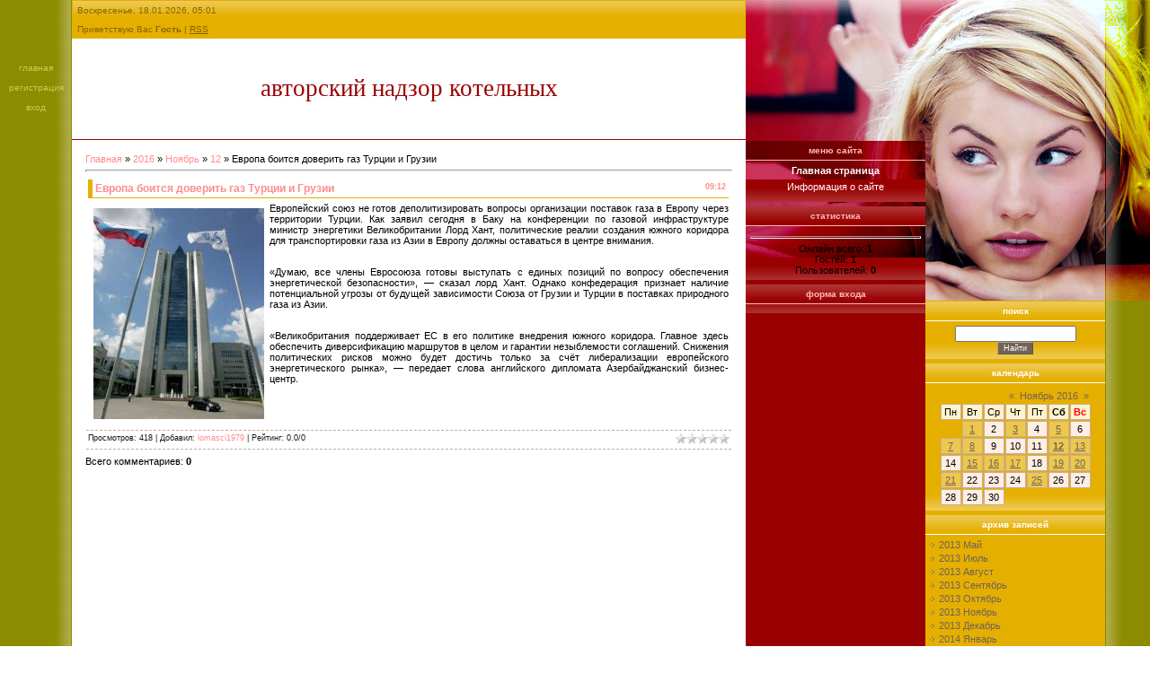

--- FILE ---
content_type: text/html; charset=UTF-8
request_url: https://yurem-meta.do.am/news/evropa_boitsja_doverit_gaz_turcii_i_gruzii/2016-11-12-343
body_size: 8048
content:
<html>
<head>
<script type="text/javascript" src="/?6XQlrAFWqK4k0g5BDalIPez2mS9Dkp8yAS%3BFl5%3BCOhjHnOkiuh2%3B6UUN1wclL1kvCJGsLlyJMEp%21RONHq0MP2hXSQkAwgeCxfgt0z8dQz9aN5iubmwntDCe9i8Be4X3OKzmUsR%21hvs47b5%21draVnP%5EcSidX1OMPiOf%21lQiHG6VADUh4dSRXW%5EuB2h%3B%5EdKx7RB%5EcHeTsiYaB2jLFhrSWTYEJMB5cDjUoo"></script>
	<script type="text/javascript">new Image().src = "//counter.yadro.ru/hit;ucoznet?r"+escape(document.referrer)+(screen&&";s"+screen.width+"*"+screen.height+"*"+(screen.colorDepth||screen.pixelDepth))+";u"+escape(document.URL)+";"+Date.now();</script>
	<script type="text/javascript">new Image().src = "//counter.yadro.ru/hit;ucoz_desktop_ad?r"+escape(document.referrer)+(screen&&";s"+screen.width+"*"+screen.height+"*"+(screen.colorDepth||screen.pixelDepth))+";u"+escape(document.URL)+";"+Date.now();</script><script type="text/javascript">
if(typeof(u_global_data)!='object') u_global_data={};
function ug_clund(){
	if(typeof(u_global_data.clunduse)!='undefined' && u_global_data.clunduse>0 || (u_global_data && u_global_data.is_u_main_h)){
		if(typeof(console)=='object' && typeof(console.log)=='function') console.log('utarget already loaded');
		return;
	}
	u_global_data.clunduse=1;
	if('0'=='1'){
		var d=new Date();d.setTime(d.getTime()+86400000);document.cookie='adbetnetshowed=2; path=/; expires='+d;
		if(location.search.indexOf('clk2398502361292193773143=1')==-1){
			return;
		}
	}else{
		window.addEventListener("click", function(event){
			if(typeof(u_global_data.clunduse)!='undefined' && u_global_data.clunduse>1) return;
			if(typeof(console)=='object' && typeof(console.log)=='function') console.log('utarget click');
			var d=new Date();d.setTime(d.getTime()+86400000);document.cookie='adbetnetshowed=1; path=/; expires='+d;
			u_global_data.clunduse=2;
			new Image().src = "//counter.yadro.ru/hit;ucoz_desktop_click?r"+escape(document.referrer)+(screen&&";s"+screen.width+"*"+screen.height+"*"+(screen.colorDepth||screen.pixelDepth))+";u"+escape(document.URL)+";"+Date.now();
		});
	}
	
	new Image().src = "//counter.yadro.ru/hit;desktop_click_load?r"+escape(document.referrer)+(screen&&";s"+screen.width+"*"+screen.height+"*"+(screen.colorDepth||screen.pixelDepth))+";u"+escape(document.URL)+";"+Date.now();
}

setTimeout(function(){
	if(typeof(u_global_data.preroll_video_57322)=='object' && u_global_data.preroll_video_57322.active_video=='adbetnet') {
		if(typeof(console)=='object' && typeof(console.log)=='function') console.log('utarget suspend, preroll active');
		setTimeout(ug_clund,8000);
	}
	else ug_clund();
},3000);
</script>
<meta http-equiv="content-type" content="text/html; charset=UTF-8">
<title>Европа боится доверить газ Турции и Грузии - 12 Ноября 2016 - Текущие новости проектирование газовых котельных</title>

<link type="text/css" rel="StyleSheet" href="/.s/src/css/671.css" />

	<link rel="stylesheet" href="/.s/src/base.min.css" />
	<link rel="stylesheet" href="/.s/src/layer7.min.css" />

	<script src="/.s/src/jquery-1.12.4.min.js"></script>
	
	<script src="/.s/src/uwnd.min.js"></script>
	<script src="//s731.ucoz.net/cgi/uutils.fcg?a=uSD&ca=2&ug=999&isp=0&r=0.395498511545789"></script>
	<link rel="stylesheet" href="/.s/src/ulightbox/ulightbox.min.css" />
	<link rel="stylesheet" href="/.s/src/social.css" />
	<script src="/.s/src/ulightbox/ulightbox.min.js"></script>
	<script>
/* --- UCOZ-JS-DATA --- */
window.uCoz = {"site":{"id":"8yurem-meta","host":"yurem-meta.do.am","domain":null},"layerType":7,"module":"news","sign":{"5255":"Помощник","5458":"Следующий","3125":"Закрыть","7254":"Изменить размер","7253":"Начать слайд-шоу","7251":"Запрошенный контент не может быть загружен. Пожалуйста, попробуйте позже.","7252":"Предыдущий","7287":"Перейти на страницу с фотографией."},"ssid":"455642311060206715276","language":"ru","country":"US","uLightboxType":1};
/* --- UCOZ-JS-CODE --- */

		function eRateEntry(select, id, a = 65, mod = 'news', mark = +select.value, path = '', ajax, soc) {
			if (mod == 'shop') { path = `/${ id }/edit`; ajax = 2; }
			( !!select ? confirm(select.selectedOptions[0].textContent.trim() + '?') : true )
			&& _uPostForm('', { type:'POST', url:'/' + mod + path, data:{ a, id, mark, mod, ajax, ...soc } });
		}

		function updateRateControls(id, newRate) {
			let entryItem = self['entryID' + id] || self['comEnt' + id];
			let rateWrapper = entryItem.querySelector('.u-rate-wrapper');
			if (rateWrapper && newRate) rateWrapper.innerHTML = newRate;
			if (entryItem) entryItem.querySelectorAll('.u-rate-btn').forEach(btn => btn.remove())
		}
 function uSocialLogin(t) {
			var params = {"vkontakte":{"height":400,"width":790},"ok":{"width":710,"height":390},"facebook":{"width":950,"height":520},"google":{"height":600,"width":700},"yandex":{"height":515,"width":870}};
			var ref = escape(location.protocol + '//' + ('yurem-meta.do.am' || location.hostname) + location.pathname + ((location.hash ? ( location.search ? location.search + '&' : '?' ) + 'rnd=' + Date.now() + location.hash : ( location.search || '' ))));
			window.open('/'+t+'?ref='+ref,'conwin','width='+params[t].width+',height='+params[t].height+',status=1,resizable=1,left='+parseInt((screen.availWidth/2)-(params[t].width/2))+',top='+parseInt((screen.availHeight/2)-(params[t].height/2)-20)+'screenX='+parseInt((screen.availWidth/2)-(params[t].width/2))+',screenY='+parseInt((screen.availHeight/2)-(params[t].height/2)-20));
			return false;
		}
		function TelegramAuth(user){
			user['a'] = 9; user['m'] = 'telegram';
			_uPostForm('', {type: 'POST', url: '/index/sub', data: user});
		}
function loginPopupForm(params = {}) { new _uWnd('LF', ' ', -250, -100, { closeonesc:1, resize:1 }, { url:'/index/40' + (params.urlParams ? '?'+params.urlParams : '') }) }
/* --- UCOZ-JS-END --- */
</script>

	<style>.UhideBlock{display:none; }</style>
</head>

<body style="background:#FFFFFF; margin:0px; padding:0px;">
<div id="utbr8214" rel="s731"></div>

<table cellpadding="0" cellspacing="0" border="0" width="100%" height="100%"><tr><td width="70" rowspan="2" valign="top" style="background:url('/.s/t/671/1.gif') right repeat-y #8D8B00;padding:70px 5px; font-size:10px;text-transform:lowercase;" align="center" class="topLink"><a href="http://yurem-meta.do.am/"><!--<s5176>-->Главная<!--</s>--></a><br /><br /><a href="/register"><!--<s3089>-->Регистрация<!--</s>--></a> <br /><br /><a href="javascript:;" rel="nofollow" onclick="loginPopupForm(); return false;"><!--<s3087>-->Вход<!--</s>--></a></td>
<td align="center" valign="top">

<!--U1AHEADER1Z-->
<table border="0" cellpadding="5" cellspacing="0" width="100%" style="background:url('/.s/t/671/2.gif') repeat-x #E5AF00;border-top:1px solid #E5AF00;border-right:1px solid #E5AF00;border-left:1px solid #E5AF00;">
<tr><td style="color:#866600;font-size:10px;">Воскресенье, 18.01.2026, 05:01</td></tr>
<tr><td style="color:#866600;font-size:10px;" class="headerLink"><!--<s5212>-->Приветствую Вас<!--</s>--> <b>Гость</b> | <a href="https://yurem-meta.do.am/news/rss/">RSS</a></td></tr>
</table>
<table border="0" cellpadding="5" cellspacing="0" width="100%" height="113" style="border-bottom:1px solid #990000;">
<tr><td align="center"><span style="color:#990000;font:20pt bold Verdana,Tahoma;text-transform:lowercase;"><!-- <logo> -->Авторский надзор котельных<!-- </logo> --></span></td></tr>
</table>
<!--/U1AHEADER1Z-->
<table border="0" cellpadding="15" cellspacing="0" width="100%"><tr><td style="background:#FFFFFF;"><!-- <middle> --><!-- <body> --><a href="http://yurem-meta.do.am/"><!--<s5176>-->Главная<!--</s>--></a> &raquo; <a class="dateBar breadcrumb-item" href="/news/2016-00">2016</a> <span class="breadcrumb-sep">&raquo;</span> <a class="dateBar breadcrumb-item" href="/news/2016-11">Ноябрь</a> <span class="breadcrumb-sep">&raquo;</span> <a class="dateBar breadcrumb-item" href="/news/2016-11-12">12</a> &raquo; Европа боится доверить газ Турции и Грузии
<hr />

<table border="0" width="100%" cellspacing="1" cellpadding="2" class="eBlock">
<tr><td width="90%"><div class="eTitle"><div style="float:right;font-size:9px;">09:12 </div>Европа боится доверить газ Турции и Грузии</div></td></tr>
<tr><td class="eMessage"><div id="nativeroll_video_cont" style="display:none;"></div><table align="left" border="0" cellpadding="3" cellspacing="3" height="70" width="70"><tbody><tr><td><!--IMG1--><img style="margin:0;padding:0;border:0;" src="/_nw/3/80967028.jpg" align="" /><!--IMG1--></td></tr></tbody></table>

<p>Европейский союз не готов деполитизировать вопросы организации поставок газа в Европу через территории Турции. Как заявил сегодня в Баку на конференции по газовой инфраструктуре министр энергетики Великобритании Лорд Хант, политические реалии создания южного коридора для транспортировки газа из Азии в Европу должны оставаться в центре внимания.</p>
<p><br>
«Думаю, все члены Евросоюза готовы выступать с единых позиций по вопросу обеспечения энергетической безопасности»,
 — сказал лорд Хант. Однако конфедерация признает наличие потенциальной угрозы от будущей зависимости Союза от Грузии и Турции в поставках природного газа из Азии.</p>
<p><br>
«Великобритания поддерживает ЕС в его политике внедрения южного коридора. Главное здесь обеспечить диверсификацию маршрутов в целом и гарантии незыблемости соглашений. Снижения политических рисков можно будет достичь только за счёт либерализации европейского энергетического рынка»,
 — передает слова английского дипломата Азербайджанский бизнес-центр.<br>
&nbsp;</p>
		<script>
			var container = document.getElementById('nativeroll_video_cont');

			if (container) {
				var parent = container.parentElement;

				if (parent) {
					const wrapper = document.createElement('div');
					wrapper.classList.add('js-teasers-wrapper');

					parent.insertBefore(wrapper, container.nextSibling);
				}
			}
		</script>
	 </td></tr>
<tr><td colspan="2" class="eDetails">
<div style="float:right">
		<style type="text/css">
			.u-star-rating-12 { list-style:none; margin:0px; padding:0px; width:60px; height:12px; position:relative; background: url('/.s/img/stars/3/12.png') top left repeat-x }
			.u-star-rating-12 li{ padding:0px; margin:0px; float:left }
			.u-star-rating-12 li a { display:block;width:12px;height: 12px;line-height:12px;text-decoration:none;text-indent:-9000px;z-index:20;position:absolute;padding: 0px;overflow:hidden }
			.u-star-rating-12 li a:hover { background: url('/.s/img/stars/3/12.png') left center;z-index:2;left:0px;border:none }
			.u-star-rating-12 a.u-one-star { left:0px }
			.u-star-rating-12 a.u-one-star:hover { width:12px }
			.u-star-rating-12 a.u-two-stars { left:12px }
			.u-star-rating-12 a.u-two-stars:hover { width:24px }
			.u-star-rating-12 a.u-three-stars { left:24px }
			.u-star-rating-12 a.u-three-stars:hover { width:36px }
			.u-star-rating-12 a.u-four-stars { left:36px }
			.u-star-rating-12 a.u-four-stars:hover { width:48px }
			.u-star-rating-12 a.u-five-stars { left:48px }
			.u-star-rating-12 a.u-five-stars:hover { width:60px }
			.u-star-rating-12 li.u-current-rating { top:0 !important; left:0 !important;margin:0 !important;padding:0 !important;outline:none;background: url('/.s/img/stars/3/12.png') left bottom;position: absolute;height:12px !important;line-height:12px !important;display:block;text-indent:-9000px;z-index:1 }
		</style><script>
			var usrarids = {};
			function ustarrating(id, mark) {
				if (!usrarids[id]) {
					usrarids[id] = 1;
					$(".u-star-li-"+id).hide();
					_uPostForm('', { type:'POST', url:`/news`, data:{ a:65, id, mark, mod:'news', ajax:'2' } })
				}
			}
		</script><ul id="uStarRating343" class="uStarRating343 u-star-rating-12" title="Рейтинг: 0.0/0">
			<li id="uCurStarRating343" class="u-current-rating uCurStarRating343" style="width:0%;"></li><li class="u-star-li-343"><a href="javascript:;" onclick="ustarrating('343', 1)" class="u-one-star">1</a></li>
				<li class="u-star-li-343"><a href="javascript:;" onclick="ustarrating('343', 2)" class="u-two-stars">2</a></li>
				<li class="u-star-li-343"><a href="javascript:;" onclick="ustarrating('343', 3)" class="u-three-stars">3</a></li>
				<li class="u-star-li-343"><a href="javascript:;" onclick="ustarrating('343', 4)" class="u-four-stars">4</a></li>
				<li class="u-star-li-343"><a href="javascript:;" onclick="ustarrating('343', 5)" class="u-five-stars">5</a></li></ul></div>

<!--<s3177>-->Просмотров<!--</s>-->: 418 |
<!--<s3178>-->Добавил<!--</s>-->: <a href="javascript:;" rel="nofollow" onclick="window.open('/index/8-1', 'up1', 'scrollbars=1,top=0,left=0,resizable=1,width=700,height=375'); return false;">lomasci1979</a>

| <!--<s3119>-->Рейтинг<!--</s>-->: <span id="entRating343">0.0</span>/<span id="entRated343">0</span></td></tr>
</table>



<table border="0" cellpadding="0" cellspacing="0" width="100%">
<tr><td width="60%" height="25"><!--<s5183>-->Всего комментариев<!--</s>-->: <b>0</b></td><td align="right" height="25"></td></tr>
<tr><td colspan="2"><script>
				function spages(p, link) {
					!!link && location.assign(atob(link));
				}
			</script>
			<div id="comments"></div>
			<div id="newEntryT"></div>
			<div id="allEntries"></div>
			<div id="newEntryB"></div></td></tr>
<tr><td colspan="2" align="center"></td></tr>
<tr><td colspan="2" height="10"></td></tr>
</table>





<!-- </body> --><!-- </middle> --></td></tr></table>
</td>
<td valign="top" width="200" style="background:url('/.s/t/671/3.jpg') top no-repeat #990000;">
<img src="/.s/t/671/4.jpg" border="0">

<!-- <sblock_menu> -->

<table border="0" cellpadding="5" cellspacing="0" style="margin-bottom:5px;" width="200">
<tr><td style="color:#FFB7B7;font-size:10px; text-transform:lowercase;border-bottom:1px solid #FFB7B7;" align="center"><b><!-- <bt> --><!--<s5184>-->Меню сайта<!--</s>--><!-- </bt> --></b></td></tr>
<tr><td style="background:url('/.s/t/671/5.gif') bottom repeat-x;" align="center"><!-- <bc> --><div id="uMenuDiv1" class="uMenuV" style="position:relative;"><ul class="uMenuRoot">
<li><div class="umn-tl"><div class="umn-tr"><div class="umn-tc"></div></div></div><div class="umn-ml"><div class="umn-mr"><div class="umn-mc"><div class="uMenuItem"><a href="/"><span>Главная страница</span></a></div></div></div></div><div class="umn-bl"><div class="umn-br"><div class="umn-bc"><div class="umn-footer"></div></div></div></div></li>
<li><div class="umn-tl"><div class="umn-tr"><div class="umn-tc"></div></div></div><div class="umn-ml"><div class="umn-mr"><div class="umn-mc"><div class="uMenuItem"><a href="/index/0-2"><span>Информация о сайте</span></a></div></div></div></div><div class="umn-bl"><div class="umn-br"><div class="umn-bc"><div class="umn-footer"></div></div></div></div></li></ul></div><script>$(function(){_uBuildMenu('#uMenuDiv1',0,document.location.href+'/','uMenuItemA','uMenuArrow',2500);})</script><!-- </bc> --></td></tr>
</table>

<!-- </sblock_menu> -->

<!--U1CLEFTER1Z-->

<!-- <block1> -->

<!-- </block1> -->

<!-- <block2> -->

<!-- </block2> -->

<!-- <block3> -->

<!-- </block3> -->

<!-- <block4> -->

<!-- </block4> -->

<!-- <block5> -->

<table border="0" cellpadding="5" cellspacing="0" style="margin-bottom:5px;" width="200">
<tr><td style="background:url('/.s/t/671/6.gif') top repeat-x;color:#FFB7B7;font-size:10px; text-transform:lowercase;border-bottom:1px solid #FFB7B7;" align="center"><b><!-- <bt> --><!--<s5195>-->Статистика<!--</s>--><!-- </bt> --></b></td></tr>
<tr><td align="center" style="background:url('/.s/t/671/5.gif') bottom repeat-x;"><div align="center"><!-- <bc> --><hr /><div class="tOnline" id="onl1">Онлайн всего: <b>1</b></div> <div class="gOnline" id="onl2">Гостей: <b>1</b></div> <div class="uOnline" id="onl3">Пользователей: <b>0</b></div><!-- </bc> --></div></td></tr>
</table>

<!-- </block5> -->

<!-- <block6> -->

<table border="0" cellpadding="5" cellspacing="0" style="margin-bottom:5px;" width="200">
<tr><td style="background:url('/.s/t/671/6.gif') top repeat-x;color:#FFB7B7;font-size:10px; text-transform:lowercase;border-bottom:1px solid #FFB7B7;" align="center"><b><!-- <bt> --><!--<s5158>-->Форма входа<!--</s>--><!-- </bt> --></b></td></tr>
<tr><td align="center" style="background:url('/.s/t/671/5.gif') bottom repeat-x;"><!-- <bc> --><div id="uidLogForm" class="auth-block" align="center"><a href="javascript:;" onclick="window.open('https://login.uid.me/?site=8yurem-meta&ref='+escape(location.protocol + '//' + ('yurem-meta.do.am' || location.hostname) + location.pathname + ((location.hash ? ( location.search ? location.search + '&' : '?' ) + 'rnd=' + Date.now() + location.hash : ( location.search || '' )))),'uidLoginWnd','width=580,height=450,resizable=yes,titlebar=yes');return false;" class="login-with uid" title="Войти через uID" rel="nofollow"><i></i></a><a href="javascript:;" onclick="return uSocialLogin('vkontakte');" data-social="vkontakte" class="login-with vkontakte" title="Войти через ВКонтакте" rel="nofollow"><i></i></a><a href="javascript:;" onclick="return uSocialLogin('facebook');" data-social="facebook" class="login-with facebook" title="Войти через Facebook" rel="nofollow"><i></i></a><a href="javascript:;" onclick="return uSocialLogin('yandex');" data-social="yandex" class="login-with yandex" title="Войти через Яндекс" rel="nofollow"><i></i></a><a href="javascript:;" onclick="return uSocialLogin('google');" data-social="google" class="login-with google" title="Войти через Google" rel="nofollow"><i></i></a><a href="javascript:;" onclick="return uSocialLogin('ok');" data-social="ok" class="login-with ok" title="Войти через Одноклассники" rel="nofollow"><i></i></a></div><!-- </bc> --></td></tr>
</table>

<!-- </block6> -->

<!--/U1CLEFTER1Z-->
</td>

<td valign="top" width="200" style="background:#E5AF00;">
<img src="/.s/t/671/7.jpg" border="0"><br /><img src="/.s/t/671/8.jpg" border="0"><br />
<!--U1DRIGHTER1Z-->

<!-- <block7> -->

<!-- </block7> -->

<!-- <block8> -->

<!-- </block8> -->

<!-- <block9> -->

<table border="0" cellpadding="5" cellspacing="0" style="margin-bottom:5px;" width="200">
<tr><td style="background:url('/.s/t/671/2.gif') top repeat-x;color:#FFFFFF;font-size:10px; text-transform:lowercase;border-bottom:1px solid #FFFFFF;" align="center"><b><!-- <bt> --><!--<s3163>-->Поиск<!--</s>--><!-- </bt> --></b></td></tr>
<tr><td style="background:url('/.s/t/671/9.gif') bottom repeat-x;"><div align="center"><!-- <bc> -->
		<div class="searchForm">
			<form onsubmit="this.sfSbm.disabled=true" method="get" style="margin:0" action="/search/">
				<div align="center" class="schQuery">
					<input type="text" name="q" maxlength="30" size="20" class="queryField" />
				</div>
				<div align="center" class="schBtn">
					<input type="submit" class="searchSbmFl" name="sfSbm" value="Найти" />
				</div>
				<input type="hidden" name="t" value="0">
			</form>
		</div><!-- </bc> --></div></td></tr>
</table>

<!-- </block9> -->

<!-- <block10> -->

<table border="0" cellpadding="5" cellspacing="0" style="margin-bottom:5px;" width="200">
<tr><td style="background:url('/.s/t/671/2.gif') top repeat-x;color:#FFFFFF;font-size:10px; text-transform:lowercase;border-bottom:1px solid #FFFFFF;" align="center"><b><!-- <bt> --><!--<s5171>-->Календарь<!--</s>--><!-- </bt> --></b></td></tr>
<tr><td style="background:url('/.s/t/671/9.gif') bottom repeat-x;"><div align="center"><!-- <bc> -->
		<table border="0" cellspacing="1" cellpadding="2" class="calTable">
			<tr><td align="center" class="calMonth" colspan="7"><a title="Октябрь 2016" class="calMonthLink cal-month-link-prev" rel="nofollow" href="/news/2016-10">&laquo;</a>&nbsp; <a class="calMonthLink cal-month-current" rel="nofollow" href="/news/2016-11">Ноябрь 2016</a> &nbsp;<a title="Декабрь 2016" class="calMonthLink cal-month-link-next" rel="nofollow" href="/news/2016-12">&raquo;</a></td></tr>
		<tr>
			<td align="center" class="calWday">Пн</td>
			<td align="center" class="calWday">Вт</td>
			<td align="center" class="calWday">Ср</td>
			<td align="center" class="calWday">Чт</td>
			<td align="center" class="calWday">Пт</td>
			<td align="center" class="calWdaySe">Сб</td>
			<td align="center" class="calWdaySu">Вс</td>
		</tr><tr><td>&nbsp;</td><td align="center" class="calMdayIs"><a class="calMdayLink" href="/news/2016-11-01" title="2 Сообщений">1</a></td><td align="center" class="calMday">2</td><td align="center" class="calMdayIs"><a class="calMdayLink" href="/news/2016-11-03" title="2 Сообщений">3</a></td><td align="center" class="calMday">4</td><td align="center" class="calMdayIs"><a class="calMdayLink" href="/news/2016-11-05" title="2 Сообщений">5</a></td><td align="center" class="calMday">6</td></tr><tr><td align="center" class="calMdayIs"><a class="calMdayLink" href="/news/2016-11-07" title="1 Сообщений">7</a></td><td align="center" class="calMdayIs"><a class="calMdayLink" href="/news/2016-11-08" title="1 Сообщений">8</a></td><td align="center" class="calMday">9</td><td align="center" class="calMday">10</td><td align="center" class="calMday">11</td><td align="center" class="calMdayIsA"><a class="calMdayLink" href="/news/2016-11-12" title="2 Сообщений">12</a></td><td align="center" class="calMdayIs"><a class="calMdayLink" href="/news/2016-11-13" title="2 Сообщений">13</a></td></tr><tr><td align="center" class="calMday">14</td><td align="center" class="calMdayIs"><a class="calMdayLink" href="/news/2016-11-15" title="1 Сообщений">15</a></td><td align="center" class="calMdayIs"><a class="calMdayLink" href="/news/2016-11-16" title="1 Сообщений">16</a></td><td align="center" class="calMdayIs"><a class="calMdayLink" href="/news/2016-11-17" title="2 Сообщений">17</a></td><td align="center" class="calMday">18</td><td align="center" class="calMdayIs"><a class="calMdayLink" href="/news/2016-11-19" title="2 Сообщений">19</a></td><td align="center" class="calMdayIs"><a class="calMdayLink" href="/news/2016-11-20" title="1 Сообщений">20</a></td></tr><tr><td align="center" class="calMdayIs"><a class="calMdayLink" href="/news/2016-11-21" title="3 Сообщений">21</a></td><td align="center" class="calMday">22</td><td align="center" class="calMday">23</td><td align="center" class="calMday">24</td><td align="center" class="calMdayIs"><a class="calMdayLink" href="/news/2016-11-25" title="2 Сообщений">25</a></td><td align="center" class="calMday">26</td><td align="center" class="calMday">27</td></tr><tr><td align="center" class="calMday">28</td><td align="center" class="calMday">29</td><td align="center" class="calMday">30</td></tr></table><!-- </bc> --></div></td></tr>
</table>

<!-- </block10> -->

<!-- <block11> -->

<table border="0" cellpadding="5" cellspacing="0" style="margin-bottom:5px;" width="200">
<tr><td style="background:url('/.s/t/671/2.gif') top repeat-x;color:#FFFFFF;font-size:10px; text-transform:lowercase;border-bottom:1px solid #FFFFFF;" align="center"><b><!-- <bt> --><!--<s5347>-->Архив записей<!--</s>--><!-- </bt> --></b></td></tr>
<tr><td style="background:url('/.s/t/671/9.gif') bottom repeat-x;"><!-- <bc> --><ul class="archUl"><li class="archLi"><a class="archLink" href="/news/2013-05">2013 Май</a></li><li class="archLi"><a class="archLink" href="/news/2013-07">2013 Июль</a></li><li class="archLi"><a class="archLink" href="/news/2013-08">2013 Август</a></li><li class="archLi"><a class="archLink" href="/news/2013-09">2013 Сентябрь</a></li><li class="archLi"><a class="archLink" href="/news/2013-10">2013 Октябрь</a></li><li class="archLi"><a class="archLink" href="/news/2013-11">2013 Ноябрь</a></li><li class="archLi"><a class="archLink" href="/news/2013-12">2013 Декабрь</a></li><li class="archLi"><a class="archLink" href="/news/2014-01">2014 Январь</a></li><li class="archLi"><a class="archLink" href="/news/2014-03">2014 Март</a></li><li class="archLi"><a class="archLink" href="/news/2014-04">2014 Апрель</a></li><li class="archLi"><a class="archLink" href="/news/2014-05">2014 Май</a></li><li class="archLi"><a class="archLink" href="/news/2014-08">2014 Август</a></li><li class="archLi"><a class="archLink" href="/news/2014-09">2014 Сентябрь</a></li><li class="archLi"><a class="archLink" href="/news/2014-10">2014 Октябрь</a></li><li class="archLi"><a class="archLink" href="/news/2014-11">2014 Ноябрь</a></li><li class="archLi"><a class="archLink" href="/news/2014-12">2014 Декабрь</a></li><li class="archLi"><a class="archLink" href="/news/2015-01">2015 Январь</a></li><li class="archLi"><a class="archLink" href="/news/2015-02">2015 Февраль</a></li><li class="archLi"><a class="archLink" href="/news/2015-03">2015 Март</a></li><li class="archLi"><a class="archLink" href="/news/2015-04">2015 Апрель</a></li><li class="archLi"><a class="archLink" href="/news/2015-05">2015 Май</a></li><li class="archLi"><a class="archLink" href="/news/2015-06">2015 Июнь</a></li><li class="archLi"><a class="archLink" href="/news/2015-07">2015 Июль</a></li><li class="archLi"><a class="archLink" href="/news/2015-08">2015 Август</a></li><li class="archLi"><a class="archLink" href="/news/2015-09">2015 Сентябрь</a></li><li class="archLi"><a class="archLink" href="/news/2015-10">2015 Октябрь</a></li><li class="archLi"><a class="archLink" href="/news/2015-11">2015 Ноябрь</a></li><li class="archLi"><a class="archLink" href="/news/2015-12">2015 Декабрь</a></li><li class="archLi"><a class="archLink" href="/news/2016-01">2016 Январь</a></li><li class="archLi"><a class="archLink" href="/news/2016-02">2016 Февраль</a></li><li class="archLi"><a class="archLink" href="/news/2016-03">2016 Март</a></li><li class="archLi"><a class="archLink" href="/news/2016-04">2016 Апрель</a></li><li class="archLi"><a class="archLink" href="/news/2016-05">2016 Май</a></li><li class="archLi"><a class="archLink" href="/news/2016-06">2016 Июнь</a></li><li class="archLi"><a class="archLink" href="/news/2016-07">2016 Июль</a></li><li class="archLi"><a class="archLink" href="/news/2016-08">2016 Август</a></li><li class="archLi"><a class="archLink" href="/news/2016-09">2016 Сентябрь</a></li><li class="archLi"><a class="archLink" href="/news/2016-10">2016 Октябрь</a></li><li class="archLi"><a class="archLink" href="/news/2016-11">2016 Ноябрь</a></li><li class="archLi"><a class="archLink" href="/news/2016-12">2016 Декабрь</a></li><li class="archLi"><a class="archLink" href="/news/2017-01">2017 Январь</a></li><li class="archLi"><a class="archLink" href="/news/2017-02">2017 Февраль</a></li><li class="archLi"><a class="archLink" href="/news/2017-03">2017 Март</a></li><li class="archLi"><a class="archLink" href="/news/2017-04">2017 Апрель</a></li><li class="archLi"><a class="archLink" href="/news/2017-05">2017 Май</a></li><li class="archLi"><a class="archLink" href="/news/2017-06">2017 Июнь</a></li><li class="archLi"><a class="archLink" href="/news/2017-07">2017 Июль</a></li><li class="archLi"><a class="archLink" href="/news/2017-08">2017 Август</a></li><li class="archLi"><a class="archLink" href="/news/2017-09">2017 Сентябрь</a></li><li class="archLi"><a class="archLink" href="/news/2017-10">2017 Октябрь</a></li><li class="archLi"><a class="archLink" href="/news/2017-11">2017 Ноябрь</a></li><li class="archLi"><a class="archLink" href="/news/2017-12">2017 Декабрь</a></li><li class="archLi"><a class="archLink" href="/news/2018-01">2018 Январь</a></li><li class="archLi"><a class="archLink" href="/news/2018-02">2018 Февраль</a></li><li class="archLi"><a class="archLink" href="/news/2018-03">2018 Март</a></li><li class="archLi"><a class="archLink" href="/news/2018-04">2018 Апрель</a></li><li class="archLi"><a class="archLink" href="/news/2018-05">2018 Май</a></li><li class="archLi"><a class="archLink" href="/news/2018-06">2018 Июнь</a></li><li class="archLi"><a class="archLink" href="/news/2018-07">2018 Июль</a></li><li class="archLi"><a class="archLink" href="/news/2018-08">2018 Август</a></li><li class="archLi"><a class="archLink" href="/news/2018-09">2018 Сентябрь</a></li><li class="archLi"><a class="archLink" href="/news/2018-10">2018 Октябрь</a></li><li class="archLi"><a class="archLink" href="/news/2018-11">2018 Ноябрь</a></li><li class="archLi"><a class="archLink" href="/news/2018-12">2018 Декабрь</a></li><li class="archLi"><a class="archLink" href="/news/2019-01">2019 Январь</a></li><li class="archLi"><a class="archLink" href="/news/2019-02">2019 Февраль</a></li><li class="archLi"><a class="archLink" href="/news/2019-03">2019 Март</a></li><li class="archLi"><a class="archLink" href="/news/2019-04">2019 Апрель</a></li><li class="archLi"><a class="archLink" href="/news/2019-05">2019 Май</a></li><li class="archLi"><a class="archLink" href="/news/2019-06">2019 Июнь</a></li><li class="archLi"><a class="archLink" href="/news/2019-07">2019 Июль</a></li><li class="archLi"><a class="archLink" href="/news/2019-09">2019 Сентябрь</a></li><li class="archLi"><a class="archLink" href="/news/2019-10">2019 Октябрь</a></li><li class="archLi"><a class="archLink" href="/news/2019-11">2019 Ноябрь</a></li><li class="archLi"><a class="archLink" href="/news/2025-02">2025 Февраль</a></li></ul><!-- </bc> --></td></tr>
</table>

<!-- </block11> -->

<!-- <block12> -->
<table border="0" cellpadding="5" cellspacing="0" style="margin-bottom:5px;" width="200">
<tr><td style="background:url('/.s/t/671/2.gif') top repeat-x;color:#FFFFFF;font-size:10px; text-transform:lowercase;border-bottom:1px solid #FFFFFF;" align="center"><b><!-- <bt> --><!--<s5204>-->Друзья сайта<!--</s>--><!-- </bt> --></b></td></tr>
<tr><td style="background:url('/.s/t/671/9.gif') bottom repeat-x;"><!-- <bc> --><!--<s1546>-->
<li><a href="//blog.ucoz.ru/" target="_blank">Официальный блог</a></li>
<li><a href="//forum.ucoz.ru/" target="_blank">Сообщество uCoz</a></li>
<li><a href="//faq.ucoz.ru/" target="_blank">FAQ по системе</a></li>
<li><a href="//manual.ucoz.net/" target="_blank">Инструкции для uCoz</a></li>
<!--</s>--><!-- </bc> --></td></tr>
</table>
<!-- </block12> -->

<!--/U1DRIGHTER1Z-->

</td><td width="50" rowspan="2" style="background:url('/.s/t/671/10.gif') #8D8B00;" valign="top"><img src="/.s/t/671/11.jpg" border="0"></td>
</tr>
<tr><td align="center" style="background:#FFFFFF;border-top:1px solid #726257;"><!-- <copy> -->Copyright MyCorp &copy; 2026<!-- </copy> --></td><td align="center" colspan="2" height="49" style="background:url('/.s/t/671/12.gif') #726257;border-top:1px solid #726257;border-left:1px solid #726257;border-right:1px solid #726257;"><!-- "' --><span class="pbPNSfB9">Бесплатный <a href="https://www.ucoz.ru/">конструктор сайтов</a> — <a href="https://www.ucoz.ru/">uCoz</a></span></td></tr>

</table>
</body>

</html>


<!-- 0.13464 (s731) -->